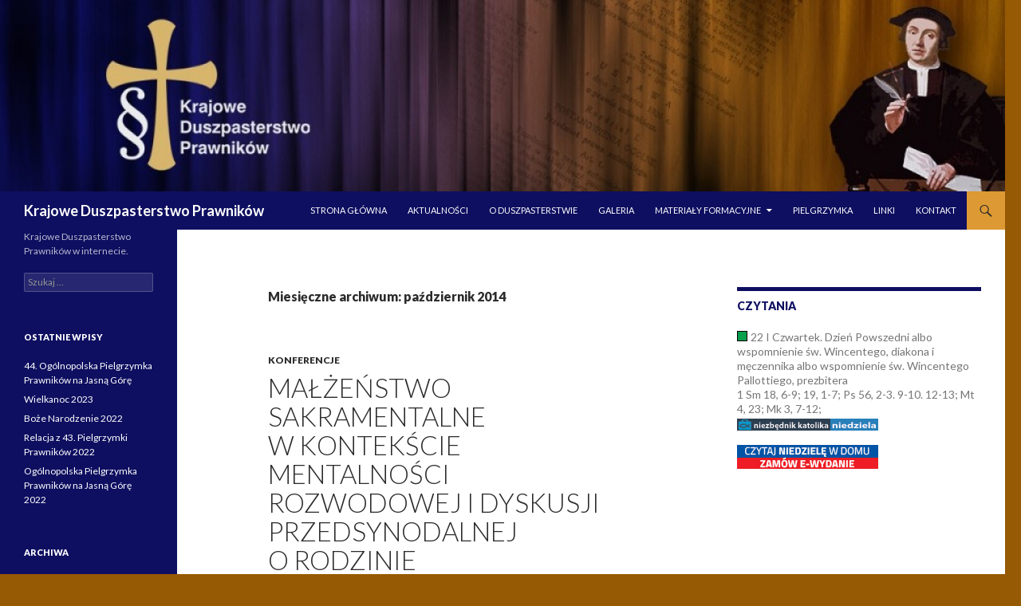

--- FILE ---
content_type: text/html; charset=UTF-8
request_url: http://www.duszp-prawn.episkopat.pl/2014/10/
body_size: 8182
content:
<!DOCTYPE html>
<!--[if IE 7]>
<html class="ie ie7" lang="pl-PL" prefix="og: http://ogp.me/ns#">
<![endif]-->
<!--[if IE 8]>
<html class="ie ie8" lang="pl-PL" prefix="og: http://ogp.me/ns#">
<![endif]-->
<!--[if !(IE 7) & !(IE 8)]><!-->
<html lang="pl-PL" prefix="og: http://ogp.me/ns#">
<!--<![endif]-->
<head>
	<meta charset="UTF-8">
	<meta name="viewport" content="width=device-width">
	<title>październik 2014 - Krajowe Duszpasterstwo Prawników</title>
	<link rel="profile" href="http://gmpg.org/xfn/11">
	<link rel="pingback" href="http://www.duszp-prawn.episkopat.pl/xmlrpc.php">
	<!--[if lt IE 9]>
	<script src="http://www.duszp-prawn.episkopat.pl/wp-content/themes/twentyfourteen/js/html5.js"></script>
	<![endif]-->
	
<!-- This site is optimized with the Yoast SEO plugin v6.3 - https://yoast.com/wordpress/plugins/seo/ -->
<meta name="robots" content="noindex,follow"/>
<link rel="canonical" href="http://www.duszp-prawn.episkopat.pl/2014/10/" />
<meta property="og:locale" content="pl_PL" />
<meta property="og:type" content="object" />
<meta property="og:title" content="październik 2014 - Krajowe Duszpasterstwo Prawników" />
<meta property="og:url" content="http://www.duszp-prawn.episkopat.pl/2014/10/" />
<meta property="og:site_name" content="Krajowe Duszpasterstwo Prawników" />
<script type='application/ld+json'>{"@context":"http:\/\/schema.org","@type":"WebSite","@id":"#website","url":"http:\/\/www.duszp-prawn.episkopat.pl\/","name":"Krajowe Duszpasterstwo Prawnik\u00f3w","potentialAction":{"@type":"SearchAction","target":"http:\/\/www.duszp-prawn.episkopat.pl\/?s={search_term_string}","query-input":"required name=search_term_string"}}</script>
<!-- / Yoast SEO plugin. -->

<link rel='dns-prefetch' href='//fonts.googleapis.com' />
<link rel='dns-prefetch' href='//s.w.org' />
<link rel="alternate" type="application/rss+xml" title="Krajowe Duszpasterstwo Prawników &raquo; Kanał z wpisami" href="http://www.duszp-prawn.episkopat.pl/feed/" />
<link rel="alternate" type="application/rss+xml" title="Krajowe Duszpasterstwo Prawników &raquo; Kanał z komentarzami" href="http://www.duszp-prawn.episkopat.pl/comments/feed/" />
		<script type="text/javascript">
			window._wpemojiSettings = {"baseUrl":"https:\/\/s.w.org\/images\/core\/emoji\/11\/72x72\/","ext":".png","svgUrl":"https:\/\/s.w.org\/images\/core\/emoji\/11\/svg\/","svgExt":".svg","source":{"concatemoji":"http:\/\/www.duszp-prawn.episkopat.pl\/wp-includes\/js\/wp-emoji-release.min.js?ver=4.9.26"}};
			!function(e,a,t){var n,r,o,i=a.createElement("canvas"),p=i.getContext&&i.getContext("2d");function s(e,t){var a=String.fromCharCode;p.clearRect(0,0,i.width,i.height),p.fillText(a.apply(this,e),0,0);e=i.toDataURL();return p.clearRect(0,0,i.width,i.height),p.fillText(a.apply(this,t),0,0),e===i.toDataURL()}function c(e){var t=a.createElement("script");t.src=e,t.defer=t.type="text/javascript",a.getElementsByTagName("head")[0].appendChild(t)}for(o=Array("flag","emoji"),t.supports={everything:!0,everythingExceptFlag:!0},r=0;r<o.length;r++)t.supports[o[r]]=function(e){if(!p||!p.fillText)return!1;switch(p.textBaseline="top",p.font="600 32px Arial",e){case"flag":return s([55356,56826,55356,56819],[55356,56826,8203,55356,56819])?!1:!s([55356,57332,56128,56423,56128,56418,56128,56421,56128,56430,56128,56423,56128,56447],[55356,57332,8203,56128,56423,8203,56128,56418,8203,56128,56421,8203,56128,56430,8203,56128,56423,8203,56128,56447]);case"emoji":return!s([55358,56760,9792,65039],[55358,56760,8203,9792,65039])}return!1}(o[r]),t.supports.everything=t.supports.everything&&t.supports[o[r]],"flag"!==o[r]&&(t.supports.everythingExceptFlag=t.supports.everythingExceptFlag&&t.supports[o[r]]);t.supports.everythingExceptFlag=t.supports.everythingExceptFlag&&!t.supports.flag,t.DOMReady=!1,t.readyCallback=function(){t.DOMReady=!0},t.supports.everything||(n=function(){t.readyCallback()},a.addEventListener?(a.addEventListener("DOMContentLoaded",n,!1),e.addEventListener("load",n,!1)):(e.attachEvent("onload",n),a.attachEvent("onreadystatechange",function(){"complete"===a.readyState&&t.readyCallback()})),(n=t.source||{}).concatemoji?c(n.concatemoji):n.wpemoji&&n.twemoji&&(c(n.twemoji),c(n.wpemoji)))}(window,document,window._wpemojiSettings);
		</script>
		<style type="text/css">
img.wp-smiley,
img.emoji {
	display: inline !important;
	border: none !important;
	box-shadow: none !important;
	height: 1em !important;
	width: 1em !important;
	margin: 0 .07em !important;
	vertical-align: -0.1em !important;
	background: none !important;
	padding: 0 !important;
}
</style>
<link rel='stylesheet' id='twentyfourteen-lato-css'  href='https://fonts.googleapis.com/css?family=Lato%3A300%2C400%2C700%2C900%2C300italic%2C400italic%2C700italic&#038;subset=latin%2Clatin-ext' type='text/css' media='all' />
<link rel='stylesheet' id='genericons-css'  href='http://www.duszp-prawn.episkopat.pl/wp-content/themes/twentyfourteen/genericons/genericons.css?ver=3.0.3' type='text/css' media='all' />
<link rel='stylesheet' id='twentyfourteen-style-css'  href='http://www.duszp-prawn.episkopat.pl/wp-content/themes/twentyfourteen/style.css?ver=4.9.26' type='text/css' media='all' />
<!--[if lt IE 9]>
<link rel='stylesheet' id='twentyfourteen-ie-css'  href='http://www.duszp-prawn.episkopat.pl/wp-content/themes/twentyfourteen/css/ie.css?ver=20131205' type='text/css' media='all' />
<![endif]-->
<script type='text/javascript' src='http://www.duszp-prawn.episkopat.pl/wp-includes/js/jquery/jquery.js?ver=1.12.4'></script>
<script type='text/javascript' src='http://www.duszp-prawn.episkopat.pl/wp-includes/js/jquery/jquery-migrate.min.js?ver=1.4.1'></script>
<link rel='https://api.w.org/' href='http://www.duszp-prawn.episkopat.pl/wp-json/' />
<link rel="EditURI" type="application/rsd+xml" title="RSD" href="http://www.duszp-prawn.episkopat.pl/xmlrpc.php?rsd" />
<link rel="wlwmanifest" type="application/wlwmanifest+xml" href="http://www.duszp-prawn.episkopat.pl/wp-includes/wlwmanifest.xml" /> 
<style id="fourteen-colors" type="text/css">/* Custom Contrast Color */
		.site:before,
		#secondary,
		.site-header,
		.site-footer,
		.menu-toggle,
		.featured-content,
		.featured-content .entry-header,
		.slider-direction-nav a,
		.ie8 .featured-content,
		.ie8 .site:before {
			background-color: #0e0f60;
		}

		.grid .featured-content .entry-header,
		.ie8 .grid .featured-content .entry-header {
			border-color: #0e0f60;
		}

		.slider-control-paging a:before {
			background-color: rgba(255,255,255,.33);
		}

		.hentry .mejs-mediaelement,
		.hentry .mejs-container .mejs-controls {
			background: #0e0f60;
		}
	
			.content-sidebar .widget_twentyfourteen_ephemera .widget-title:before {
				background: #0e0f60;
			}

			.paging-navigation,
			.content-sidebar .widget .widget-title {
				border-top-color: #0e0f60;
			}

			.content-sidebar .widget .widget-title, 
			.content-sidebar .widget .widget-title a,
			.paging-navigation,
			.paging-navigation a:hover,
			.paging-navigation a {
				color: #0e0f60;
			}

			/* Override the site title color option with an over-qualified selector, as the option is hidden. */
			h1.site-title a {
				color: #fff;
			}
		
		.menu-toggle:active,
		.menu-toggle:focus,
		.menu-toggle:hover {
			background-color: #5253a4;
		}
		/* Custom accent color. */
		button,
		.button,
		.contributor-posts-link,
		input[type="button"],
		input[type="reset"],
		input[type="submit"],
		.search-toggle,
		.hentry .mejs-controls .mejs-time-rail .mejs-time-current,
		.hentry .mejs-overlay:hover .mejs-overlay-button,
		.widget button,
		.widget .button,
		.widget input[type="button"],
		.widget input[type="reset"],
		.widget input[type="submit"],
		.widget_calendar tbody a,
		.content-sidebar .widget input[type="button"],
		.content-sidebar .widget input[type="reset"],
		.content-sidebar .widget input[type="submit"],
		.slider-control-paging .slider-active:before,
		.slider-control-paging .slider-active:hover:before,
		.slider-direction-nav a:hover,
		.ie8 .primary-navigation ul ul,
		.ie8 .secondary-navigation ul ul,
		.ie8 .primary-navigation li:hover > a,
		.ie8 .primary-navigation li.focus > a,
		.ie8 .secondary-navigation li:hover > a,
		.ie8 .secondary-navigation li.focus > a {
			background-color: #dd9933;
		}

		.site-navigation a:hover {
			color: #dd9933;
		}

		::-moz-selection {
			background: #dd9933;
		}

		::selection {
			background: #dd9933;
		}

		.paging-navigation .page-numbers.current {
			border-color: #dd9933;
		}

		@media screen and (min-width: 782px) {
			.primary-navigation li:hover > a,
			.primary-navigation li.focus > a,
			.primary-navigation ul ul {
				background-color: #dd9933;
			}
		}

		@media screen and (min-width: 1008px) {
			.secondary-navigation li:hover > a,
			.secondary-navigation li.focus > a,
			.secondary-navigation ul ul {
				background-color: #dd9933;
			}
		}
	
			.contributor-posts-link,
			.button,
			button,
			input[type="button"],
			input[type="reset"],
			input[type="submit"],
			.search-toggle:before,
			.hentry .mejs-overlay:hover .mejs-overlay-button,
			.widget button,
			.widget .button,
			.widget input[type="button"],
			.widget input[type="reset"],
			.widget input[type="submit"],
			.widget_calendar tbody a,
			.widget_calendar tbody a:hover,
			.site-footer .widget_calendar tbody a,
			.content-sidebar .widget input[type="button"],
			.content-sidebar .widget input[type="reset"],
			.content-sidebar .widget input[type="submit"],
			button:hover,
			button:focus,
			.button:hover,
			.button:focus,
			.widget a.button:hover,
			.widget a.button:focus,
			.widget a.button:active,
			.content-sidebar .widget a.button,
			.content-sidebar .widget a.button:hover,
			.content-sidebar .widget a.button:focus,
			.content-sidebar .widget a.button:active,
			.contributor-posts-link:hover,
			.contributor-posts-link:active,
			input[type="button"]:hover,
			input[type="button"]:focus,
			input[type="reset"]:hover,
			input[type="reset"]:focus,
			input[type="submit"]:hover,
			input[type="submit"]:focus,
			.slider-direction-nav a:hover:before,
			.ie8 .primary-navigation li:hover > a,
			.ie8 .primary-navigation li.focus > a,
			.ie8 .secondary-navigation li:hover > a,
			.ie8 .secondary-navigation li.focus > a {
				color: #2b2b2b;
			}

			@media screen and (min-width: 782px) {
				.site-navigation li .current_page_item > a,
				.site-navigation li .current_page_ancestor > a,
				.site-navigation li .current-menu-item > a,
				.site-navigation li .current-menu-ancestor > a,
				.primary-navigation ul ul a,
				.primary-navigation li:hover > a,
				.primary-navigation li.focus > a,
				.primary-navigation ul ul {
					color: #2b2b2b;
				}
			}

			@media screen and (min-width: 1008px) {
				.secondary-navigation ul ul a,
				.secondary-navigation li:hover > a,
				.secondary-navigation li.focus > a,
				.secondary-navigation ul ul {
					color: #2b2b2b;
				}
			}

			::selection {
				color: #2b2b2b;
			}

			::-moz-selection {
				color: #2b2b2b;
			}

			.hentry .mejs-controls .mejs-time-rail .mejs-time-loaded {
				background-color: #2b2b2b;
			}

		
		/* Generated variants of custom accent color. */
		a,
		.content-sidebar .widget a {
			color: #a66200;
		}

		.contributor-posts-link:hover,
		.button:hover,
		.button:focus,
		.slider-control-paging a:hover:before,
		.search-toggle:hover,
		.search-toggle.active,
		.search-box,
		.widget_calendar tbody a:hover,
		button:hover,
		button:focus,
		input[type="button"]:hover,
		input[type="button"]:focus,
		input[type="reset"]:hover,
		input[type="reset"]:focus,
		input[type="submit"]:hover,
		input[type="submit"]:focus,
		.widget button:hover,
		.widget .button:hover,
		.widget button:focus,
		.widget .button:focus,
		.widget input[type="button"]:hover,
		.widget input[type="button"]:focus,
		.widget input[type="reset"]:hover,
		.widget input[type="reset"]:focus,
		.widget input[type="submit"]:hover,
		.widget input[type="submit"]:focus,
		.content-sidebar .widget input[type="button"]:hover,
		.content-sidebar .widget input[type="button"]:focus,
		.content-sidebar .widget input[type="reset"]:hover,
		.content-sidebar .widget input[type="reset"]:focus,
		.content-sidebar .widget input[type="submit"]:hover,
		.content-sidebar .widget input[type="submit"]:focus,
		.ie8 .primary-navigation ul ul a:hover,
		.ie8 .primary-navigation ul ul li.focus > a,
		.ie8 .secondary-navigation ul ul a:hover,
		.ie8 .secondary-navigation ul ul li.focus > a {
			background-color: #fab650;
		}

		.featured-content a:hover,
		.featured-content .entry-title a:hover,
		.widget a:hover,
		.widget-title a:hover,
		.widget_twentyfourteen_ephemera .entry-meta a:hover,
		.hentry .mejs-controls .mejs-button button:hover,
		.site-info a:hover,
		.featured-content a:hover {
			color: #fab650;
		}

		a:active,
		a:hover,
		.entry-title a:hover,
		.entry-meta a:hover,
		.cat-links a:hover,
		.entry-content .edit-link a:hover,
		.post-navigation a:hover,
		.image-navigation a:hover,
		.comment-author a:hover,
		.comment-list .pingback a:hover,
		.comment-list .trackback a:hover,
		.comment-metadata a:hover,
		.comment-reply-title small a:hover,
		.content-sidebar .widget a:hover,
		.content-sidebar .widget .widget-title a:hover,
		.content-sidebar .widget_twentyfourteen_ephemera .entry-meta a:hover {
			color: #c37f1d;
		}

		.page-links a:hover,
		.paging-navigation a:hover {
			border-color: #c37f1d;
		}

		.entry-meta .tag-links a:hover:before {
			border-right-color: #c37f1d;
		}

		.page-links a:hover,
		.entry-meta .tag-links a:hover {
			background-color: #c37f1d;
		}

		@media screen and (min-width: 782px) {
			.primary-navigation ul ul a:hover,
			.primary-navigation ul ul li.focus > a {
				background-color: #fab650;
			}
		}

		@media screen and (min-width: 1008px) {
			.secondary-navigation ul ul a:hover,
			.secondary-navigation ul ul li.focus > a {
				background-color: #fab650;
			}
		}

		button:active,
		.button:active,
		.contributor-posts-link:active,
		input[type="button"]:active,
		input[type="reset"]:active,
		input[type="submit"]:active,
		.widget input[type="button"]:active,
		.widget input[type="reset"]:active,
		.widget input[type="submit"]:active,
		.content-sidebar .widget input[type="button"]:active,
		.content-sidebar .widget input[type="reset"]:active,
		.content-sidebar .widget input[type="submit"]:active {
			background-color: #ffca64;
		}

		.site-navigation .current_page_item > a,
		.site-navigation .current_page_ancestor > a,
		.site-navigation .current-menu-item > a,
		.site-navigation .current-menu-ancestor > a {
			color: #ffca64;
		}
	</style><!-- <meta name="NextGEN" version="2.2.46" /> -->
	<style type="text/css" id="twentyfourteen-header-css">
			.site-title a {
			color: #93a9bf;
		}
		</style>
	<style type="text/css" id="custom-background-css">
body.custom-background { background-color: #965904; }
</style>

<!-- Styles cached and displayed inline for speed. Generated by http://stylesplugin.com -->
<style type="text/css" id="styles-plugin-css">

</style>
</head>

<body class="archive date custom-background styles group-blog header-image list-view">
<div id="page" class="hfeed site">
		<div id="site-header">
		<a href="http://www.duszp-prawn.episkopat.pl/" rel="home">
			<img src="http://www.duszp-prawn.episkopat.pl/wp-content/uploads/2014/01/cropped-2014_v2.jpg" width="1260" height="240" alt="Krajowe Duszpasterstwo Prawników">
		</a>
	</div>
	
	<header id="masthead" class="site-header" role="banner">
		<div class="header-main">
			<h1 class="site-title"><a href="http://www.duszp-prawn.episkopat.pl/" rel="home">Krajowe Duszpasterstwo Prawników</a></h1>

			<div class="search-toggle">
				<a href="#search-container" class="screen-reader-text" aria-expanded="false" aria-controls="search-container">Szukaj</a>
			</div>

			<nav id="primary-navigation" class="site-navigation primary-navigation" role="navigation">
				<button class="menu-toggle">Menu główne</button>
				<a class="screen-reader-text skip-link" href="#content">Przeskocz do treści</a>
				<div class="menu-primary-container"><ul id="primary-menu" class="nav-menu"><li id="menu-item-6" class="menu-item menu-item-type-custom menu-item-object-custom menu-item-home menu-item-6"><a href="http://www.duszp-prawn.episkopat.pl">Strona główna</a></li>
<li id="menu-item-40" class="menu-item menu-item-type-taxonomy menu-item-object-category menu-item-40"><a href="http://www.duszp-prawn.episkopat.pl/category/news/">Aktualności</a></li>
<li id="menu-item-7" class="menu-item menu-item-type-post_type menu-item-object-page menu-item-7"><a href="http://www.duszp-prawn.episkopat.pl/o-duszpasterstwie/">O&nbsp;duszpasterstwie</a></li>
<li id="menu-item-55" class="menu-item menu-item-type-post_type menu-item-object-page menu-item-55"><a href="http://www.duszp-prawn.episkopat.pl/galeria/">Galeria</a></li>
<li id="menu-item-93" class="menu-item menu-item-type-post_type menu-item-object-page menu-item-has-children menu-item-93"><a href="http://www.duszp-prawn.episkopat.pl/materialy-formacyjne/">Materiały formacyjne</a>
<ul class="sub-menu">
	<li id="menu-item-102" class="menu-item menu-item-type-custom menu-item-object-custom menu-item-102"><a href="http://diecezja.radiopodlasie.pl/dokumenty-kosciola.html">Dokumenty Kościoła</a></li>
	<li id="menu-item-169" class="menu-item menu-item-type-taxonomy menu-item-object-category menu-item-169"><a href="http://www.duszp-prawn.episkopat.pl/category/konferencje/">Konferencje</a></li>
	<li id="menu-item-39" class="menu-item menu-item-type-taxonomy menu-item-object-category menu-item-39"><a href="http://www.duszp-prawn.episkopat.pl/category/kazania/">Rozważania</a></li>
</ul>
</li>
<li id="menu-item-49" class="menu-item menu-item-type-post_type menu-item-object-page menu-item-49"><a href="http://www.duszp-prawn.episkopat.pl/pielgrzymka-na-jasna-gore/">Pielgrzymka</a></li>
<li id="menu-item-89" class="menu-item menu-item-type-post_type menu-item-object-page menu-item-89"><a href="http://www.duszp-prawn.episkopat.pl/linki/">Linki</a></li>
<li id="menu-item-48" class="menu-item menu-item-type-post_type menu-item-object-page menu-item-48"><a href="http://www.duszp-prawn.episkopat.pl/kontakt/">Kontakt</a></li>
</ul></div>			</nav>
		</div>

		<div id="search-container" class="search-box-wrapper hide">
			<div class="search-box">
				<form role="search" method="get" class="search-form" action="http://www.duszp-prawn.episkopat.pl/">
				<label>
					<span class="screen-reader-text">Szukaj:</span>
					<input type="search" class="search-field" placeholder="Szukaj &hellip;" value="" name="s" />
				</label>
				<input type="submit" class="search-submit" value="Szukaj" />
			</form>			</div>
		</div>
	</header><!-- #masthead -->

	<div id="main" class="site-main">

	<section id="primary" class="content-area">
		<div id="content" class="site-content" role="main">

			
			<header class="page-header">
				<h1 class="page-title">
					Miesięczne archiwum: październik 2014				</h1>
			</header><!-- .page-header -->

			
<article id="post-172" class="post-172 post type-post status-publish format-standard hentry category-konferencje">
	
	<header class="entry-header">
				<div class="entry-meta">
			<span class="cat-links"><a href="http://www.duszp-prawn.episkopat.pl/category/konferencje/" rel="category tag">Konferencje</a></span>
		</div>
		<h1 class="entry-title"><a href="http://www.duszp-prawn.episkopat.pl/malzenstwo-sakramentalne-kontekscie-mentalnosci-rozwodowej-dyskusji-przedsynodalnej-rodzinie/" rel="bookmark">Małżeństwo sakramentalne w&nbsp;kontekście mentalności rozwodowej i&nbsp;dyskusji przedsynodalnej o&nbsp;rodzinie</a></h1>
		<div class="entry-meta">
			<span class="entry-date"><a href="http://www.duszp-prawn.episkopat.pl/malzenstwo-sakramentalne-kontekscie-mentalnosci-rozwodowej-dyskusji-przedsynodalnej-rodzinie/" rel="bookmark"><time class="entry-date" datetime="2014-10-21T12:29:01+00:00">21 październik, 2014</time></a></span> <span class="byline"><span class="author vcard"><a class="url fn n" href="http://www.duszp-prawn.episkopat.pl/author/admin/" rel="author">admin</a></span></span>		</div><!-- .entry-meta -->
	</header><!-- .entry-header -->

		<div class="entry-content">
		<p>Henryk Stawniak SDB</p>
<p>UKSW Warszawa</p>
<p>&nbsp;</p>
<p align="center">MAŁŻEŃSTWO SAKRAMENTALNE</p>
<p align="center">W&nbsp;KONTEKŚCIE MENTALNOŚCI ROZWODOWEJ I&nbsp;DYSKUSJI PRZEDSYNODALNEJ O&nbsp;RODZINIE</p>
<p style="text-align: left;" align="center">(Treści niniejsze ukażą się w&nbsp;wersji drukowanej w&nbsp;księdze poświęconej ks.&nbsp;prof.&nbsp;Józefowi Krukowskiemu na&nbsp;Jubileusz 50-lecia pracy dydaktycznej.)</p>
<p style="text-align: left;" align="center"> <a href="http://www.duszp-prawn.episkopat.pl/malzenstwo-sakramentalne-kontekscie-mentalnosci-rozwodowej-dyskusji-przedsynodalnej-rodzinie/#more-172" class="more-link">Czytaj dalej <span class="screen-reader-text">Małżeństwo sakramentalne w&nbsp;kontekście mentalności rozwodowej i&nbsp;dyskusji przedsynodalnej o&nbsp;rodzinie</span> <span class="meta-nav">&rarr;</span></a></p>
	</div><!-- .entry-content -->
	
	</article><!-- #post-## -->

<article id="post-170" class="post-170 post type-post status-publish format-standard hentry category-konferencje">
	
	<header class="entry-header">
				<div class="entry-meta">
			<span class="cat-links"><a href="http://www.duszp-prawn.episkopat.pl/category/konferencje/" rel="category tag">Konferencje</a></span>
		</div>
		<h1 class="entry-title"><a href="http://www.duszp-prawn.episkopat.pl/homilia-bpa-tadeusza-bronakowskiego/" rel="bookmark">Homilia Bpa Tadeusza Bronakowskiego</a></h1>
		<div class="entry-meta">
			<span class="entry-date"><a href="http://www.duszp-prawn.episkopat.pl/homilia-bpa-tadeusza-bronakowskiego/" rel="bookmark"><time class="entry-date" datetime="2014-10-21T12:22:50+00:00">21 październik, 2014</time></a></span> <span class="byline"><span class="author vcard"><a class="url fn n" href="http://www.duszp-prawn.episkopat.pl/author/admin/" rel="author">admin</a></span></span>		</div><!-- .entry-meta -->
	</header><!-- .entry-header -->

		<div class="entry-content">
		<p>Bp&nbsp;Tadeusz Bronakowski</p>
<p>&nbsp;</p>
<p>Pielgrzymka prawników, Jasna Góra 04.10.14</p>
<p>Czcigodni Bracia w&nbsp;Chrystusowym Kapłaństwie!<br />
Umiłowani w&nbsp;Chrystusie Panu!<br />
Drodzy Pielgrzymi i&nbsp;Czciciele Matki Najświętszej!</p>
<p>Na&nbsp;progu października, miesiąca różańca świętego, przybyliśmy na&nbsp;Jasną Górę, do&nbsp;domu naszej kochanej Matki, Najświętszej Maryi Panny. Wybitny włoski pisarz, Edmund de Amicis powiedział: „Gdybyśmy spojrzeli na&nbsp;nasze szlachetne uczucia i&nbsp;dobre czyny, które czynią nas lepszymi ludźmi, gdybyśmy mieli odnaleźć ich źródło i&nbsp;początek, to&nbsp;niemal zawsze odnajdziemy go w&nbsp;sercu naszych ukochanych matek.” Maryja, która&nbsp;wiernie towarzyszyła Chrystusowi w&nbsp;Jego ziemskim życiu, a&nbsp;następnie swoją miłością, ufnością i&nbsp;modlitwą wspierała Apostołów oraz&nbsp;rodzący się Kościół, dzisiaj otacza swoją opieką również nas. W&nbsp;naszych sercach budzi się radość, że&nbsp;obok naszych ziemskich matek, zawsze czuwa nad&nbsp;nami i&nbsp;wspiera nas Matka Boża.</p>
<p> <a href="http://www.duszp-prawn.episkopat.pl/homilia-bpa-tadeusza-bronakowskiego/#more-170" class="more-link">Czytaj dalej <span class="screen-reader-text">Homilia Bpa Tadeusza Bronakowskiego</span> <span class="meta-nav">&rarr;</span></a></p>
	</div><!-- .entry-content -->
	
	</article><!-- #post-## -->
		</div><!-- #content -->
	</section><!-- #primary -->

<div id="content-sidebar" class="content-sidebar widget-area" role="complementary">
	<aside id="linkabletitlehtmlandphpwidget-2" class="widget widget_text"><h1 class="widget-title">Czytania</h1>        <div class="textwidget">
<script type="text/javascript" src="http://www.niedziela.pl/out/liturgia_skrot_out.js.php"></script> </div>        </aside></div><!-- #content-sidebar -->
<div id="secondary">
		<h2 class="site-description">Krajowe Duszpasterstwo Prawników w internecie.</h2>
	
	
		<div id="primary-sidebar" class="primary-sidebar widget-area" role="complementary">
		<aside id="search-2" class="widget widget_search"><form role="search" method="get" class="search-form" action="http://www.duszp-prawn.episkopat.pl/">
				<label>
					<span class="screen-reader-text">Szukaj:</span>
					<input type="search" class="search-field" placeholder="Szukaj &hellip;" value="" name="s" />
				</label>
				<input type="submit" class="search-submit" value="Szukaj" />
			</form></aside>		<aside id="recent-posts-2" class="widget widget_recent_entries">		<h1 class="widget-title">Ostatnie wpisy</h1>		<ul>
											<li>
					<a href="http://www.duszp-prawn.episkopat.pl/44-ogolnopolska-pielgrzymka-prawnikow-jasna-gore/">44. Ogólnopolska Pielgrzymka Prawników na&nbsp;Jasną Górę</a>
									</li>
											<li>
					<a href="http://www.duszp-prawn.episkopat.pl/wielkanoc-2023/">Wielkanoc 2023</a>
									</li>
											<li>
					<a href="http://www.duszp-prawn.episkopat.pl/e-narodzenie-2022/">Boże Narodzenie 2022</a>
									</li>
											<li>
					<a href="http://www.duszp-prawn.episkopat.pl/relacja-43-pielgrzymki-prawnikow-2022/">Relacja z&nbsp;43. Pielgrzymki Prawników 2022</a>
									</li>
											<li>
					<a href="http://www.duszp-prawn.episkopat.pl/ogolnopolska-pielgrzymka-prawnikow-jasna-gore-2022/">Ogólnopolska Pielgrzymka Prawników na&nbsp;Jasną Górę 2022</a>
									</li>
					</ul>
		</aside><aside id="archives-2" class="widget widget_archive"><h1 class="widget-title">Archiwa</h1>		<ul>
			<li><a href='http://www.duszp-prawn.episkopat.pl/2023/09/'>wrzesień 2023</a></li>
	<li><a href='http://www.duszp-prawn.episkopat.pl/2023/04/'>kwiecień 2023</a></li>
	<li><a href='http://www.duszp-prawn.episkopat.pl/2022/12/'>grudzień 2022</a></li>
	<li><a href='http://www.duszp-prawn.episkopat.pl/2022/10/'>październik 2022</a></li>
	<li><a href='http://www.duszp-prawn.episkopat.pl/2022/09/'>wrzesień 2022</a></li>
	<li><a href='http://www.duszp-prawn.episkopat.pl/2022/04/'>kwiecień 2022</a></li>
	<li><a href='http://www.duszp-prawn.episkopat.pl/2021/12/'>grudzień 2021</a></li>
	<li><a href='http://www.duszp-prawn.episkopat.pl/2021/09/'>wrzesień 2021</a></li>
	<li><a href='http://www.duszp-prawn.episkopat.pl/2021/06/'>czerwiec 2021</a></li>
	<li><a href='http://www.duszp-prawn.episkopat.pl/2021/04/'>kwiecień 2021</a></li>
	<li><a href='http://www.duszp-prawn.episkopat.pl/2020/12/'>grudzień 2020</a></li>
	<li><a href='http://www.duszp-prawn.episkopat.pl/2020/10/'>październik 2020</a></li>
	<li><a href='http://www.duszp-prawn.episkopat.pl/2020/09/'>wrzesień 2020</a></li>
	<li><a href='http://www.duszp-prawn.episkopat.pl/2020/05/'>maj 2020</a></li>
	<li><a href='http://www.duszp-prawn.episkopat.pl/2020/04/'>kwiecień 2020</a></li>
	<li><a href='http://www.duszp-prawn.episkopat.pl/2019/12/'>grudzień 2019</a></li>
	<li><a href='http://www.duszp-prawn.episkopat.pl/2019/10/'>październik 2019</a></li>
	<li><a href='http://www.duszp-prawn.episkopat.pl/2019/09/'>wrzesień 2019</a></li>
	<li><a href='http://www.duszp-prawn.episkopat.pl/2019/04/'>kwiecień 2019</a></li>
	<li><a href='http://www.duszp-prawn.episkopat.pl/2018/12/'>grudzień 2018</a></li>
	<li><a href='http://www.duszp-prawn.episkopat.pl/2018/10/'>październik 2018</a></li>
	<li><a href='http://www.duszp-prawn.episkopat.pl/2018/09/'>wrzesień 2018</a></li>
	<li><a href='http://www.duszp-prawn.episkopat.pl/2018/03/'>marzec 2018</a></li>
	<li><a href='http://www.duszp-prawn.episkopat.pl/2017/12/'>grudzień 2017</a></li>
	<li><a href='http://www.duszp-prawn.episkopat.pl/2017/10/'>październik 2017</a></li>
	<li><a href='http://www.duszp-prawn.episkopat.pl/2017/09/'>wrzesień 2017</a></li>
	<li><a href='http://www.duszp-prawn.episkopat.pl/2017/04/'>kwiecień 2017</a></li>
	<li><a href='http://www.duszp-prawn.episkopat.pl/2017/03/'>marzec 2017</a></li>
	<li><a href='http://www.duszp-prawn.episkopat.pl/2016/12/'>grudzień 2016</a></li>
	<li><a href='http://www.duszp-prawn.episkopat.pl/2016/10/'>październik 2016</a></li>
	<li><a href='http://www.duszp-prawn.episkopat.pl/2016/09/'>wrzesień 2016</a></li>
	<li><a href='http://www.duszp-prawn.episkopat.pl/2016/03/'>marzec 2016</a></li>
	<li><a href='http://www.duszp-prawn.episkopat.pl/2015/12/'>grudzień 2015</a></li>
	<li><a href='http://www.duszp-prawn.episkopat.pl/2015/10/'>październik 2015</a></li>
	<li><a href='http://www.duszp-prawn.episkopat.pl/2015/09/'>wrzesień 2015</a></li>
	<li><a href='http://www.duszp-prawn.episkopat.pl/2015/04/'>kwiecień 2015</a></li>
	<li><a href='http://www.duszp-prawn.episkopat.pl/2015/02/'>luty 2015</a></li>
	<li><a href='http://www.duszp-prawn.episkopat.pl/2014/12/'>grudzień 2014</a></li>
	<li><a href='http://www.duszp-prawn.episkopat.pl/2014/11/'>listopad 2014</a></li>
	<li><a href='http://www.duszp-prawn.episkopat.pl/2014/10/'>październik 2014</a></li>
	<li><a href='http://www.duszp-prawn.episkopat.pl/2014/09/'>wrzesień 2014</a></li>
	<li><a href='http://www.duszp-prawn.episkopat.pl/2014/07/'>lipiec 2014</a></li>
	<li><a href='http://www.duszp-prawn.episkopat.pl/2014/04/'>kwiecień 2014</a></li>
	<li><a href='http://www.duszp-prawn.episkopat.pl/2014/02/'>luty 2014</a></li>
	<li><a href='http://www.duszp-prawn.episkopat.pl/2011/12/'>grudzień 2011</a></li>
		</ul>
		</aside>	</div><!-- #primary-sidebar -->
	</div><!-- #secondary -->

		</div><!-- #main -->

		<footer id="colophon" class="site-footer" role="contentinfo">

			
			<div class="site-info">
								<a href="https://pl.wordpress.org/">Dumnie wspierane przez WordPressa</a>
			</div><!-- .site-info -->
		</footer><!-- #colophon -->
	</div><!-- #page -->

	<!-- ngg_resource_manager_marker --><script type='text/javascript' src='http://www.duszp-prawn.episkopat.pl/wp-content/themes/twentyfourteen/js/functions.js?ver=20150315'></script>
<script type='text/javascript' src='http://www.duszp-prawn.episkopat.pl/wp-includes/js/wp-embed.min.js?ver=4.9.26'></script>
<!-- This website uses Linkable Title Html And Php Widget v1.2.6 Wordpress plugin developed by PepLamb (PepLamb.com) --></body>
</html>

--- FILE ---
content_type: application/x-javascript
request_url: http://www.niedziela.pl/out/liturgia_skrot_out.js.php
body_size: 641
content:
document.write('<svg xmlns="http://www.w3.org/2000/svg" width="40" height="40" viewBox="0 0 40 40" fill="currentColor" style="color: #029f4c; width: .8em; height: .8em; margin-right: .25em; border: 1px solid #000"><title>Kolor szat: zielony</title><rect width="40" height="40"/></svg><span class="nd_liturgia_skrot_tytul">22 I Czwartek. Dzień Powszedni albo wspomnienie św. Wincentego, diakona i męczennika albo wspomnienie św. Wincentego Pallottiego, prezbitera</span><br /><span p class="nd_liturgia_skrot_sigla">1 Sm 18, 6-9; 19, 1-7; Ps 56, 2-3. 9-10. 12-13; Mt 4, 23; Mk 3, 7-12; </span><p class="nd_liturgia_skrot_baner"><a href="http://niezbednik.niedziela.pl/dzien/2026-01-22" target="_blank">   <img src="https://widget.niedziela.pl/liturgia_skrot_out.png" style="border-width:0;"></a></p><p class="nd_liturgia_skrot_baner"><a href="https://e.niedziela.pl" target="_blank">       <img src="https://widget.niedziela.pl/liturgia_skrot_out.jpg" style="border-width:0;"></a></p>'); setTimeout(function () {document.querySelectorAll(".nd_liturgia_skrot_baner").forEach(elem => { elem.style.setProperty("display", "block", "important")});document.querySelectorAll(".nd_liturgia_skrot_baner a").forEach(elem => { elem.style.setProperty("display", "inline", "important")});document.querySelectorAll(".nd_liturgia_skrot_baner a img").forEach(elem => { elem.style.setProperty("display", "inline", "important")})}, 1812);
